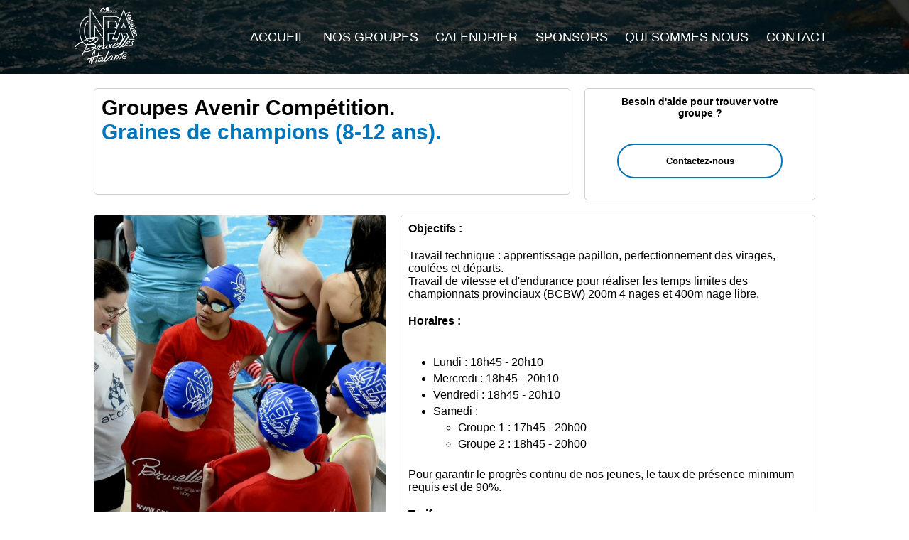

--- FILE ---
content_type: text/html; charset=UTF-8
request_url: https://www.cnba.be/AA/groupes/avenir_competition.php
body_size: 2577
content:
<!DOCTYPE html>	
<html lang="fr">
<head>
	<title>CNBA apprentissage, perfectionement, compétition</title>
	<meta charset="UTF-8">
	<meta name="Description" content="Natation: apprentissage et compétitions à Bruxelles" />
	<!--<link rel="shortcut icon" href="./favicon.ico"  type="image/x-icon"/>-->
	<link rel="icon" sizes="192x192" href="../images/favicon/tile.png">
	<link rel="icon" type="image/png" href="../images/favicon/favicon_32.png" sizes="16x16"/>
	<link rel="icon" type="image/png" href="../images/favicon/favicon_32.png" sizes="32x32"/>
    <link rel="icon" type="image/png" href="../images/favicon/favicon_96.png" sizes="96x96"/>
	<link rel="apple-touch-icon" sizes="180x180" href="../images/favicon/apple-touch-icon.png"/>
	
	<!-- Facebook -->
	<meta property="og:title" content="CNBA">
	<meta property="og:type" content="website" />
	<meta property="og:description" content="Club de Natation: apprentissage, perfectionnement, compétitions">
	<meta property="og:image" content="https://www.cnba.be/AA/images/thumbnails/thumbnail_activites.jpg">
	<meta property="og:url" content="https://www.cnba.be/AA/index4.php">
	<meta property="fb:app_id" content="2044060019198434">
	
	<link rel="shortcut icon" href="../favicon.ico"  type="image/x-icon"/>
	
	<link rel="stylesheet" href="../css/style_index.css" type="text/css"/>
	<script type="text/javascript" src="../javascript/style.js"></script>

	<!-- Chargement des annonces latérales et validation -->
	<script type="text/javascript" src="../javascript/contact.js"></script>
	
	<!-- <script type="text/javascript" src="../javascript/common.js"></script> -->

	<!-- Fin chargement des annonces latérales et validation-->	
	<script type="text/javascript" src="../javascript/jquery/jquery-1.4.2.min.js"></script>
	<script type="text/javascript" src="../javascript/fancybox/jquery.fancybox-1.3.1.js"></script>
	<link rel="stylesheet" type="text/css" href="../javascript/fancybox/jquery.fancybox-1.3.1.css" media="screen" />

	<!-- Configuration script RECAPTCHA -->
	<script src="https://www.google.com/recaptcha/api.js" async defer></script>
	<!-- fin RECAPTCHA -->

	<meta name="viewport" content="width=device-width, initial-scale=1.0">

	   
</head>
<body>
<div id="all-wrapper">
    <div class="banner-page">
        <div class="navbar">
            <a href="../index4.php">
                <img src="../images/logos/CNBA/LogoCNBA_white.png" class="logo">
            </a>
			<div class="mobile-navbar">
				<a href="../index4.php"><img src="../images/logos/CNBA/LogoCNBA_white.png" class="logo-mobile"></a>
				<div class="menu-toggle" onclick=toggleMenu()>&#9776;</div>
			</div>
            <nav id="nav">
				<ul>
					<li><a href="../index4.php">Accueil</a></li>
					<li><a href="./groupes.php">Nos groupes</a></li>
					<li><a href="./competitions2.php">Calendrier</a></li>
					<li><a href="./sponsors.php">Sponsors</a></li>
					<li><a href="./organisation.php">Qui sommes nous</a></li>
					<li><a href="./contact_inscription.php">Contact</a></li>
				</ul>
			</nav>
        </div>
    </div>
<main>	
	<div class="content-main">
		<div class="row">
			<div class="col-8">
				<div class="space-default">
					<h2>Groupes Avenir Compétition. <br>
					<FONT COLOR="#0077BC"> Graines de champions (8-12 ans).</FONT></h2>
				</div>
			</div>
			<div class="col-4">	
				<div class="space-default">
					<div class="center">		
						<p class="help">Besoin d'aide pour trouver votre groupe ?</p>
						<a href="./contact2.php"><button type="button" class="info clear" id="help"><span></span>Contactez-nous</button></a>
					</div>
				</div>
			</div>		
		</div>
		<div class="row">
		    <div class="col-5">	
                <div class="space-default image" id="avenir_comp_page"></div>		
			</div>	
            <div class="col-7">	
                <div class="space-default text_groupe" id="avenir_comp_page">
                    <h4> Objectifs : </h4>
                    <p> Travail technique : apprentissage papillon, perfectionnement des virages, coulées et départs.<br>
                        Travail de vitesse et d'endurance pour réaliser les temps limites des championnats provinciaux (BCBW) 200m 4 nages et 400m nage libre. </p> 
                    <h4> Horaires : </h4>
                    <p><ul>
                            <li> Lundi : 18h45 - 20h10 </li> 
                            <li> Mercredi : 18h45 - 20h10 </li> 
                            <li> Vendredi : 18h45 - 20h10 </li> 
                            <li> Samedi : </li>
							<ul>
								<li> Groupe 1 : 17h45 - 20h00 </li>
								<li> Groupe 2 : 18h45 - 20h00 </li>
							</ul>
                        </ul></p>
                    <p> Pour garantir le progrès continu de nos jeunes, le taux de présence minimum requis est de 90%.
                    <h4> Tarif :</h4>
                    <p> Afin de couvrir les frais d’encadrement, d’infrastructure, d’assurances et de compétitions, 
                        l’appel à cotisation annuel s’élève à 480€. </p> 
                    <div class="piscine_location">  
						<a href="https://g.co/kgs/vxCem9L">
							<img src="../images/icons/Location_small.png"/></a>
						<a href="https://g.co/kgs/vxCem9L">
							Piscine Louis Namèche : Rue Van Kalck 93, 1080 Bruxelles
						</a> 
					</div>
                </div> 
			</div>				
        </div> 
        <div class="row">
            <div class="col-12">
                <div class="space-default center no_border">
                    <a href="./inscription2.php"><button type="button" id="inscription" class="info clear" alt="Formulaire d'inscription"><span></span>Inscription</button></a>
                </div> 
            </div> 
        </div> 
    </div> 
</main>

    <div class="footer">
        <div class="footer-content">
            <div class="copyright">
                <p class="copyright-content"><span>Affilié à la 
                    <a href="http://www.ffbn.be/" style="color:inherit;">FFBN</a>, matricule 1 - Copyright &copy; 2023 CNBA</span>
                </p>
            </div>

            <div class="site_map">
                <div class="site_map_col">
                    <h2 class="footer_site_map_heading">Groupes</h2>
                    <ul>
                        <li class="footer_site_map_item"><a href="https://www.cnba.be/AA/groupes/petits_dauphins.php" >
                            Apprentissage enfants</a></li>
                        <li class="footer_site_map_item"><a href="https://www.cnba.be/AA/groupes/apprentissage_adulte.php" >
                            Apprentissage adultes</a></li>
                        <li class="footer_site_map_item"><a href="https://www.cnba.be/AA/groupes/sts_jeunes.php" >
                            Start To Swim enfants</a></li>
                        <li class="footer_site_map_item"><a href="https://www.cnba.be/AA/groupes/sts_adultes.php" >
                            Start To Swim adultes</a></li>
                        <li class="footer_site_map_item"><a href="https://www.cnba.be/AA/groupes/perf_jeunes.php" >
                            Perfectionnement Jeunes</a></li>
                        <li class="footer_site_map_item"><a href="https://www.cnba.be/AA/groupes/perf_adultes.php" >
                            Perfectionnement Adultes</a></li>
                        <li class="footer_site_map_item"><a href="https://www.cnba.be/AA/groupes/masters_competition.php" >
                            Compétitions Adultes</a></li>
                        <li class="footer_site_map_item"><a href="https://www.cnba.be/AA/groupes/avenir.php" >
                            Avenir</a></li>
                        <li class="footer_site_map_item"><a href="https://www.cnba.be/AA/groupes/avenir_competition.php" >
                            Avenir Compétition</a></li>
                        <li class="footer_site_map_item"><a href="https://www.cnba.be/AA/groupes/elite_jeunes.php" >
                            Elite Jeunes</a></li>
                        <li class="footer_site_map_item"><a href="https://www.cnba.be/AA/groupes/elites.php" >
                            Elite</a></li>
                        <li class="footer_site_map_item"><a href="https://www.cnba.be/AA/groupes/triathlon.php" >
                            Triathlon</a></li>
                    </ul>
                </div>
                <div class="site_map_col">
                    <h2 class="footer_site_map_heading">Evenements</h2>
                    <ul>
                        <li class="footer_site_map_item"><a href="https://www.cnba.be/AA/groupes/competitions2.php" >
                            Calendrier</a></li>
                        <li class="footer_site_map_item"><a href="https://www.cnba.be/AA/groupes/sponsors.php" >
                            Sponsors</a></li>
                        <li class="footer_site_map_item"><a href="https://www.instagram.com/cnba_natation/" >
                            Page Instagram</a></li>
                        <li class="footer_site_map_item"><a href="https://www.facebook.com/cercledenatationdebruxellesatalante/" >
                            Page Facebook</a></li>
                    </ul>
                </div>
                <div class="site_map_col cent">
                    <h2 class="footer_site_map_heading">Associations</h2>
                    <ul>
                        <li class="footer_site_map_item"><a href="https://www.cnba.be/AA/groupes/contact_inscription.php" >
                            Contactez-nous</a></li>   
                        <li class="footer_site_map_item"><a href="https://www.cnba.be/AA/index4#index" >
                            A propos</a></li>
                        <li class="footer_site_map_item"><a href="https://www.cnba.be/AA/groupes/organisation.php" >
                            Organisation</a></li>
                        <li class="footer_site_map_item"><a href="https://www.cnba.be/AA/groupes/historique.php" >
                            Historique</a></li>
                        <li class="footer_site_map_item"><a href="https://www.cnba.be/AA/groupes/mentions.php" >
                            Mentions Légales</a></li>
                        <li class="footer_site_map_item"><a href="https://www.cnba.be/AA/groupes/cgv.php" >
                            Conditions Générales de Vente </a></li>  
                        <li class="footer_site_map_item"><a href="https://www.cnba.be/AA/groupes/contact_inscription.php" >
                        Inscrivez-vous</a></li>
                    </ul>
                </div>
            </div> 

            <div class="quick_links">
                <ul>
                    <span>
                    <li><a href="https://www.cnba.be/AA/index4.php">Accueil</a></li>
                    <li><a href="https://www.cnba.be/AA/index4#index" >A propos</a></li>
                    <li><a href="https://www.cnba.be/AA/groupes/mentions.php" >Mentions légales</a></li>
                    <li><a href="https://www.cnba.be/AA/groupes/sitemap.php" >Plan du site</a></li>
                    </span>     
                </ul>      
            </div>
        </div> 
    </div>  
    

    
</div>
</body>
</html>

--- FILE ---
content_type: text/css
request_url: https://www.cnba.be/AA/css/style_index.css
body_size: 4608
content:
*{
    margin:0;
    padding:0;
    font-family: sans-serif;
    box-sizing: border-box;
}

html { scroll-behavior: smooth;}

main{min-height: calc(100vh - 40px);}

a:link{
    text-decoration:none; 
}

.center{
    width: 90%;
    margin: auto;
    text-align: center;
}

/* HEADER STYLE */

/* Dropdown menu styles */

.menu-toggle {
    display: none; /* Hide by default on larger screens */
    cursor: pointer;
    color:white;
}

.show {display:block;}

.banner-index{
    width:100vw;
    height:100vh;
    background-image: linear-gradient(rgba(0,0,0,0.75),rgba(0,0,0,0.75)),url(https://www.cnba.be/AA/images/banners/index_background.jpg);
    background-size: cover;
    background-position: center;
}

.banner-page{
    width:100%;
    height:104px;
    background-image: linear-gradient(rgba(0,0,0,0.75),rgba(0,0,0,0.75)),url(https://www.cnba.be/AA/images/banners/index_background.jpg);
    background-size: cover;
    background-position: 0 0;
    position: fixed;
    z-index: 100;
}

.logo{
    height: 80px;
    cursor:pointer;
}

.logo-mobile{
    height: 80px;
    cursor:pointer;
    display: none;
}

.navbar{
    width: 85%;
    max-width: 1070px;
    margin:auto;
    padding:10px 0;
    display:flex;
    align-items: center;
    justify-content: space-between;
}

.navbar ul li{
    list-style: none;
    display: inline-block;
    margin: 0 0.8vw;
    position:relative;
    font-size: 18px;
}

.navbar ul li a{
    text-decoration: none;
    color: #ffff;
    text-transform: uppercase;
}

.navbar ul li::after{
    content: '';
    height: 3px;
    width: 0;
    background: #0077BC;
    position: absolute;
    left: 0;
    bottom: -10px;
    transition: 0.5s;
}

.navbar ul li:hover::after{
    width: 100%;
}

/* #### INDEX ####*/
.content{
    width: 100%;
    position: absolute;
    top: 50%;
    transform: translateY(-50%);
    text-align: center;
    color: #ffff;
}

.content h1{
    font-size: 70px;
    margin-top: 80px;
}

.content p{
    margin: 20px auto;
    font-weight: 100;
    line-height: 25px;
    font-size: 20px;
}

#text_index h2{
    padding: 15px 0;
   
}
#text_index h3{
    padding: 10px 0;
    color: #0077BC;
}

#text_index p{
    padding: 10px 0;
}

#index.space-default{
    min-height: 100vw;
}

/* CONTENT STYLE */

main{
    padding:30px;
}

.content-main{
    margin:84px auto 0 auto;
    width:85%;
    max-width: 1070px;
    min-height: 600px;
}

.content-main#index{
    margin:84px auto;
}

.content-col{
    margin:auto;
}

.space-default{
    padding: 10px;
    border: 1px solid rgba(104, 104, 104, 0.309);
    border-radius: 5px;
    min-height: inherit;
    margin:auto;
    width: 100%;
    overflow:auto;
}

a.link_hover{
    color: black;
    text-decoration: underline;
    font-style: italic;
}

a.blue{
    color:#0077BC;
}

a.link_hover:hover{
    color: rgb(169, 166, 166);
    text-decoration: underline;
} 

.no_border{
    border: 0px solid rgba(104, 104, 104, 0.309);
}

#zero-min-height{
    min-height: 0;
}

[class*="col-"] {
    float: left;
    padding: 10px;
    margin:auto 0;
    min-height: 150px;
}

.col-1 {width: 8.33%;}
.col-2 {width: 16.66%;}
.col-3 {width: 25%;}
.col-4 {width: 33.33%;}
.col-5 {width: 41.66%;}
.col-6 {width: 50%;}
.col-7 {width: 58.33%;}
.col-8 {width: 66.66%;}
.col-9 {width: 75%;}
.col-10 {width: 83.33%;}
.col-11 {width: 91.66%;}
.col-12 {width: 100%;}

.row::after {
    content: "";
    clear: both;
    display: table;
}

.content-main h1{
    font-size: 40px;
    
}
.content-main h2{
    font-size: 30px;
    /*padding-bottom: 15px;*/
}

p.help{
    font-size: 14px;
    font-weight: 600;
}

p.description{
    font-size: 16px;
    font-weight: 400;
    padding: 10px 0;
}

ul#sitemap li{
    padding: 10px 10px;
}

div#sitemap h3{
    padding:10px 0;
    color: #0077BC !important;
}
/* #### BUTTON #### */

button{
    width: 85%;
    max-width: 250px;
    padding: 15px 0;
    text-align: center;
    margin: 20px 10px;
    border-radius: 25px;
    font-weight: bold;
    border: 2px solid  #0077BC;
    background: transparent;
    color: #ffff;
    cursor: pointer;
    position: relative;
    overflow: hidden;
    vertical-align: top;
}

.orange{
    border: 2px solid  orange;
    background: transparent;
    color: orange;
}

.orange span{
    background: orange;
}


button.clear{
    color: black;
}

button#inscription{
    max-width: none;
}

button#help{
    z-index: 2;
}

.col-6 button{
    width: 35%;
}

#help span{
    z-index: -1;
}

button span{
    background: #0077BC;
    height: 100%;
    width: 0%;
    border-radius: 25px;
    position: absolute; 
    left:0;
    bottom: 0;
    z-index: -1;
    transition: 0.5s;
}

button:hover span{
    width: 100%;
}
button:hover{
    border: none;
}
button.clear:hover{
    color:white;
}

.button_nw{
    width: 60px;
    padding: 15px 0;
    text-align: center;
    margin: 20px 20px;
    border-radius: 25px;
    font-weight: bold;
    border: 2px solid  #0077BC;
    background: transparent;
    color: #ffff;
    cursor: pointer;
    position: relative;
    overflow: hidden;
}

.button_nw span{
    background: #0077BC;
    height: 100%;
    width: 0%;
    border-radius: 25px;
    position: absolute; 
    left:0;
    bottom: 0;
    z-index: -1;
    transition: 0.5s;
}

.button_nw:hover span{
    width: 100%;
}
.button_nw:hover{
    border: none;
}

/* #### ORGANISATION #### */
img.portrait{
    width:100px;
    height:100px;
    margin-left:30px;
    margin-right:30px;
    object-fit: cover;
}

img.list{
    width:50px;
    height: 50px;
    object-fit: cover;
}

/* #### GROUPES #### */
.image{
    background-repeat: no-repeat;
    background-size: cover;
    background-position: 50% 50%;
    height:200px;
    background-image: none;
}

.image a{
    top: 50%;
    transform: translateY(-50%);
}

.image#sauve_nage{
    background-image: linear-gradient(rgba(0,0,0,0.25),rgba(0,0,0,0.25)),url(https://www.cnba.be/AA/images/new/bouee1.jpg);
}

.image#sante{
    background-image: linear-gradient(rgba(0,0,0,0.25),rgba(0,0,0,0.25)),url(https://www.cnba.be/AA/images/new/sport-sante.jpg);
}

.image#excellence{
    background-image: linear-gradient(rgba(0,0,0,0.25),rgba(0,0,0,0.25)),url(https://www.cnba.be/AA/images/new/competition.jpg);
}

.image#petits_dauphins{
    background-image: url(https://www.cnba.be/AA/images/bg2.jpg);
}

.image#accoutumance{
    background-image: url(https://www.cnba.be/AA/images/new/apprentissage_adultes.jpg);
}

.image#apprentissage{
    background-image: url(https://www.cnba.be/AA/images/new/kids_water.png);
}

#apprentissage{
    min-height: 254px;
}

.image#qualite_etoile{
    background-image: url(https://www.cnba.be/AA/images/logos/officiels/2013Labeletoile.jpg);
    background-size: contain;
    min-height: 308px;
}

.image#qualite_dauphins{
    background-image: url(https://www.cnba.be/AA/images/logos/officiels/2013Labeldauphin.jpg);
    background-size: contain;
    min-height: 308px;
}

.image#organisation{
    background-image: url(https://www.cnba.be/AA/images/new/kids_underwater.png);
    background-size: cover;
    min-height: 384px;
}

.image#horaires{
    background-image: url(https://www.cnba.be/AA/images/new/kids_block.png);
    background-size: cover;
    min-height: 223px;
}

.image#inscription{
    background-image: url(https://www.cnba.be/AA/images/new/paper_work.png);
    background-size: cover;
    min-height: 404px;
}

#text_inscription{
    min-height: 404px;
}

.image#inscription-a{
    background-image: url(https://www.cnba.be/AA/images/new/paper_work.png);
    background-size: cover;
    min-height: 444.5px;
}

.image#sts_jeunes{
    background-image: url(https://www.cnba.be/AA/images/new/sts_jeunes.png);
    background-size: cover;
}

.image#sts_jeunes_description{
    background-image: url(https://www.cnba.be/AA/images/new/sts_jeunes.png);
    background-size: cover;
    min-height: 392.5px;
}

.image#sts_adultes{
    background-image: url(https://www.cnba.be/AA/images/new/sport-sante.jpg);
    background-size: cover;
}

.image#sts_adultes_description{
    background-image: url(https://www.cnba.be/AA/images/new/sport-sante.jpg);
    background-size: cover;
    height: 412.5px;
}

.image#perf_jeunes{
    background-image: url(https://www.cnba.be/AA/images/new/perf_ados.png);
    background-size: cover;
}

.image#perf_jeunes_description{
    background-image: url(https://www.cnba.be/AA/images/new/perf_ados.png);
    background-size: cover;
}

#perf_jeunes_description{
    height: 345.5px;
}

.image#perf_adultes_description{
    background-image: url(https://www.cnba.be/AA/images/new/perf_adultes.jpg);
    background-size: cover;
}

#perf_adultes_description{
    height: 345.5px;
}

.image#perf_adultes{
    background-image: url(https://www.cnba.be/AA/images/new/perf_adultes.jpg);
    background-size: cover;
    background-position: 50% 0;

}

.image#comp_adultes{
    background-image: url(https://www.cnba.be/AA/images/new/perf_adultes.jpg);
    background-size: cover;
    background-position: 50% 0;
}

.image#comp_adultes_description{
    background-image: url(https://www.cnba.be/AA/images/new/perf_adultes.jpg);
    background-size: cover;
}

#comp_adultes_description{
    height: 500px;
}

.image#triathlon{
    background-image: url(https://www.cnba.be/AA/images/new/triathlon.jpg);
    background-size: cover;
    background-position: 50% 0;

}

.image#triathlon_description{
    background-image: url(https://www.cnba.be/AA/images/new/triathlon.jpg);
    background-size: cover;
}

#triathlon_description{
    height: 700px;
}



.image#avenir{
    background-image: url(https://www.cnba.be/AA/images/new/avenir.jpg);
    background-size: cover;
}

.image#avenir_page{
    background-image: url(https://www.cnba.be/AA/images/new/avenir.jpg);
    background-size: cover;
    min-height: 396px;
}

.image#avenir_competition{
    background-image: url(https://www.cnba.be/AA/images/new/ac2.jpg);
    background-size: cover;
}

.image#avenir_comp_page{
    background-image: url(https://www.cnba.be/AA/images/new/ac2.jpg);
    background-size: cover;
}

#avenir_comp_page{
    height: 500px;
}

.image#elite_jeunes{
    background-image: url(https://www.cnba.be/AA/images/new/EJ.jpeg);
    background-size: cover;
    background-position: 50% 25%;
}

.image#elite_jeunes_page{
    background-image: url(https://www.cnba.be/AA/images/new/EJ.jpeg);
    background-size: cover;
    background-position: 55% 25%;
    min-height: 784.5px;
}

.space-default.text_groupe#description_elite_jeunes{
    min-height: 762px;
}

.image#elite{
    background-image: url(https://www.cnba.be/AA/images/new/elite.jpg);
    background-size: cover;
}

.image#competitions{
    background-image: url(https://www.cnba.be/AA/images/new/start.jpg);
    background-size: cover;
    height: 150px;
    background-position: 0 0;
}

.image#sponsors_banner{
    background-image: url(https://www.cnba.be/AA/images/new/sponsorsLogos_blue.png);
    background-size: contain;
    background-position: 50% 50%;
}

.image#description_sponsors{
    background-image: url(https://www.cnba.be/AA/images/new/CM2023_Champ.jpeg);
    background-size: cover;
    background-position: 50% 50%;
}

.image#description_sponsors{
    background-image: url(https://www.cnba.be/AA/images/new/CM2023_Champ.jpeg);
    background-size: cover;
    background-position: 50% 50%;
}

#description_sponsors{
    min-height:609px;
}

.image#description_sponsors_2{
    background-image: url(https://www.cnba.be/AA/images/new/i-QRxZxZs.jpeg);
    background-size: cover;
    background-position: 50% 50%;
}

#description_sponsors_2{
    min-height:681px;
}

.image#contact{
    background-image: linear-gradient(rgba(0,0,0,0.25),rgba(0,0,0,0.25)),url(https://www.cnba.be/AA/images/new/contact.jpg);
    background-size: cover;
}

.image#cours_soir{
    background-image: url(https://www.cnba.be/AA/images/new/cours_soir.jpeg);
    background-size: cover;
}

.image#ecole_natation{
    background-image: linear-gradient(rgba(0,0,0,0.25),rgba(0,0,0,0.25)),url(https://www.cnba.be/AA/images/new/ecole_natation.png);
    background-size: cover;
}

.space-default.text_groupe{
    min-height: 200px;
}
.space-default p{
    padding-bottom: 15px;
}
.text_groupe h3{
    padding-bottom: 25px;
}
.text_groupe h4{
    padding-bottom: 20px;
    text-align: left;
}
.text_groupe p{
    padding-bottom: 20px;
}

.space-default.image h2,.space-default.image h4{
    text-align: center;
    padding-bottom: 15px;
}

.space-default.text_groupe#sts_jeunes_description{
    min-height: 382.5px;
}

.space-default.text_groupe#petits_dauphins_qualite{
    min-height: 308px;
}
.space-default.text_groupe#dauphins_organisation{
    min-height: 384px;
}

.space-default.text_groupe#description_avenir{
    min-height: 396px;
}

.space-default.text_groupe#description_sts_adulte{
    min-height: 382.5px;
}

.text_groupe ul{
    padding-left: 35px;
}
.text_groupe li{
    padding-bottom: 5px;
}

textarea {
    width: 100%;
    max-width:366px;
    color:black;
}

/* ##### ADRESSE PISCINE #####*/
.piscine_location{
    
    display: flex;
    align-items: center;
    justify-content: flex-start;
    gap: 5px;
    flex-wrap: wrap;
}

.piscine_location img{
    height: 25px;
}

.piscine_location a{
    text-decoration: none;    
    color: #0077BC;
}

.piscine_location a:hover{
    color: rgb(169, 166, 166);
    text-decoration: underline;
}  

/* ##### SPONSORS #####*/

.sponsors_holder{
    display: flex;
    align-items: center;
    justify-content: space-evenly;
    gap: 10px;
    flex-wrap: wrap;
}

.sponsors_holder img{
    height: 80px;
}

.sponsors_holder_2{
    display: flex;
    align-items: center;
    justify-content: space-evenly;
    gap: 10px;
    flex-wrap: wrap;
}

.sponsors_holder_2 img{
    height: 50px;
}

/* ORGANISATION */

#conseil_administration{
    height:239px;
}

.content-main#organisation h2{
    padding-bottom: 15px;
}
.content-main#organisation p{
    line-height: 1.25em;
}

#secr_sportif_image, #secr_sportif{
    height: 287px;
}

#officiels_image, #officiels_text{
    height: 477px;
}

.image#benevoles{
    background-image: url(https://www.cnba.be/AA/images/new/benevoles.JPG);
    background-size: cover;
    background-position: 70% 0;

}
#benevoles{
    height: 200px;
}

.content-main#mentions h2, .content-main#mentions h3{
    padding-bottom: 15px;
}
.content-main#mentions p{
    line-height: 1.25em;
}

#bank{
    list-style: disc;
    padding: 20px;
}

#bank li{
    padding:10px;
}

/*CONDITIONS GENERALE DE VENTE*/
.cgv li{
    margin-left: 2em;
} 

.cgv h3{
    color: #0077BC;
}

/* COMPETITIONS */

#banner-page{
    min-height: 45px;
}

#banner-page ul{
    list-style: none;
    width: 100%;
    display: flex;
    justify-content: space-between;
    /*gap: 15px;*/
}

#banner-page li{
    display: inline;
    height: max-content;
}

#banner-page ul li a{
    text-decoration: none;
    color: black;
    font-family: sans-serif;
    height: 25px;
}

#inline1 ul {
    list-style-type: circle;
}

#inline1 ul li a {
    text-decoration:none;
}
#inline1 ul li a:hover {
    font-weight:bold;
}

#calendar{
    display: flex;
    justify-content: left;
}

.pdfLink {
	background-image: url(../images/icons/acrobat.gif);
	background-position: left center;
	padding-left: 18px;
	background-repeat: no-repeat;
}

.records {
	background-image: url(../images/icons/records-32.png);
	background-position: left center;
	padding-left: 34px;
	background-repeat: no-repeat;
}
.localisation {
	background-image: url(../images/icons/boussole3-24.jpg);
	background-position: left center;
	padding-left: 34px;
	background-repeat: no-repeat;
}

.calendrier {
	margin:15px;
    width:100%;
}

.calendrier th{
	font-size:.9em;
	padding-bottom:5px;
	text-align:center;
}

.tableType1 tbody tr.alt2 {
    background-color: #e3f3f3;
}

.tableType1 tbody tr.alt1 {
    background-color: #f9fcff;
}

.calendrier .alt2 td{
	padding:5px 5px 5px 20px;
	font-style:italic;
	color:#222222;
}
.calendrier .alt1 td ul li{
	/*position:relative;
	display:table-cell;
	display:inline;*/
	float:left;
	padding-left:1px;
	padding-right:1px;
	padding-top:4px;
	padding-bottom:4px;
	margin-left:1px;
	margin-right:1px;
	/*border:1px solid red;*/
	width:28px !important;
	
}
.calendrier .alt1 td ul li a{
	width:24px;
	height:24px;
	text-decoration:none;
}
.calendrier .alt1 td ul li a img {
	width:24px;
	height:24px;
	position:relative;
	margin-top:0px !important;
}
.calendrier .alt1{
	border-bottom:3px solid white;
}
.calendrier .alt1 td{
	font-size:.90em;
		border-right:2px solid white !important;
}

.calendrier .alt1 td.date{
	font-size:.65em;
}


._25 {
	background-image:url(../images/icons/25m.gif);
	background-repeat:no-repeat;
	background-position:95% 20%;
	padding-right:30px;
}
._33 {
	background-image:url(../images/icons/33m.gif);
	background-repeat:no-repeat;
	background-position:95% 20%;
	padding-right:30px;
}
._50 {
	background-image:url(../images/icons/50m.gif);
	background-repeat:no-repeat;
	background-position:95% 20%;
	padding-right:30px;
}
._EL {
	background-image:url(../images/icons/EL.png);
	background-repeat:no-repeat;
	background-position:95% 20%;
	padding-right:30px;
}

._25 ul, ._50 ul, ._33 ul , ._EL ul, ._ijsberen  ul{
	list-style:none;
	height:32px;
}

.calendrier caption {
	margin:10px;
	color:#222222 ;
}

.catNageur {font-size:80%;float:right;margin-right:20px;}

#links_old_calendars{
    display: flex;
    justify-content: space-around;
    align-items: center;
    flex-wrap: wrap;
    gap: 20px;
}

#links_old_calendars a{
    color: black;
    text-decoration: underline;
    width:22%;
    text-align: center;
    font-style:italic;
}

#links_old_calendars a:hover{
    color: rgb(142, 142, 142);
}

.grey-hover:hover{
    color: rgb(142, 142, 142);
}

#doc_officiels{
    min-height: 225px;
}
#doc_officiels ul{
    padding-left:35px;
    padding:10px 0;
    list-style: none;
}
#doc_officiels ul a{
    color: black;
    text-decoration: underline;
    font-style:italic;
    font-size: 14px;
}
#doc_officiels ul a:hover{
    color:  rgb(142, 142, 142);
}

.fancy_box_competition{
    width:480px;
    height:196px;
    overflow:auto;
    padding-top:15px;
}

.fancy_box_competition ul{
    padding-left:5px;
    width:100%;
    height:70px;
    font-size:.9em;
    margin:8px auto 8px auto;
}
/* FOOTER STYLE */

.footer{
    width: 100%;
    padding:10px;
    display: flex;
    justify-content: center;
    box-sizing: border-box;
    /*transform: translateY(-80%);*/
    color: #ffff;
    background-color: black;
    font-size: 12px;
}

.footer-content{
    width:1070px;
}

.quick_links{
    width: 100%;
    text-align: center; 
    border-bottom: 1px solid #ffffff; 
    line-height: 0.1em;
    margin: 20px 0 20px; 
}


.quick_links ul li{
    list-style-type: none;
    display: inline;
}

.quick_links a{
    text-decoration: none;
    color: whitesmoke;
} 

.quick_links a:hover{
    color: rgb(169, 166, 166);
    text-decoration: underline;
} 

.quick_links li:not(:first-child):before {
    content: " | ";
    padding: 0 10px;
}

.quick_links span{
    background:#000000; 
    padding:0 10px;
}

.copyright{
    width:100%;
}

.copyright-content{
    width: 100%; 
    text-align: center; 
    border-bottom: 1px solid #ffffff; 
    line-height: 0.1em;
    margin: 10px 0 20px; 
}

.copyright-content span{
    background:#000000; 
    padding:0 10px;
}

.site_map{
    display: flex;
    justify-content: space-evenly;
    gap:10px;
}
.site_map_col{
    width:25%;
}
h2.footer_site_map_heading{
    font-size: 16px;
    font-weight: 600;
    padding-bottom: 15px;
    color: #0077BC;
}
.site_map_col ul{
    list-style: none;
}
.site_map_col ul li{
    padding:2px;
}
.footer_site_map_item a{
    text-decoration: none;
    color: whitesmoke;
} 
.footer_site_map_item a:hover{
    color: rgb(169, 166, 166);
    text-decoration: underline;
} 

/*########### PHONE VERTICAL ###########*/
@media screen and (max-width: 1030px) { /*and (min-height: 735px) {*/
    /* HEADER */
    .banner-page{
        height: 60px;
    }

    .banner-page .navbar{
        width: 100%;
        max-width: unset;
        margin:0 0;
        padding:0 0;
        display:inline-block;
        align-items: left;
        justify-content: center;
        position:fixed;
        font-size: 35px;
        z-index: 100;
    }

    .banner-index .navbar{
        width: 100%;
        max-width: unset;
        margin:0 0;
        padding:0 0;
        display:inline-block;
        align-items: left;
        justify-content: center;
        font-size: 35px;
        position:relative;
        z-index: 1001;
    }
   
    .logo{display: none;}

    .mobile-navbar{
        display:flex;
        align-items: center;
        justify-content: space-between;
        width: 100%;
        padding:0 0 0 0;
    }

    .logo-mobile{
        height: 50px;
        padding:10px 0 0 10px;
        cursor:pointer;
        display: inline-block;
    }

    .menu-toggle {
        text-align: right;
        float: right;
        display: block;
        padding-right: 15px;
    }

    nav{
        padding: 10px 0;
        justify-content: center;
        background-color: black;
        display: none; /*Hide the navigation links on phones */
    }

    .navbar ul li{
        display: block;
        width:100%;
        margin: 30px 0;
        font-size: 25px;
    }

    /* INDEX */
    .banner-index{
        width:100vw;
        height:100vh;
        background-image: linear-gradient(rgba(0,0,0,0.75),rgba(0,0,0,0.75)),url(https://www.cnba.be/AA/images/banners/index_background.jpg);
        background-size: cover;
        background-position: center;
    }

    .index{
        max-width: none;
        width: 250px;
        height: 62px;
        font-size: 16px;
    }
    .button_nw{
        width: 60px;
    }

    .content p{
        font-size: 16px;
    }

    .content h1{
        font-size: 35px;
        margin-top: 80px;
    }

    /* BUTTON */
    
    button{
        width: 65%;
        max-width: 250px;
        padding: 15px 0;
        margin: 20px 10px;
    }

    .col-6 button{
        width: 175px;
    }
    
    /* CONTENT */

    main{
        padding: 30px 0;
    }

    .image{
        background-position: 50% 50%;
        height:200px;
        min-height: 0;
        max-height:300px;
    }
    .image#elite_jeunes_page{
        min-height: 300px;
    }
    #qualite_etoile{
        height:450px;
    }
    #qualite_dauphins{
        height:450px;
    }

    .info{
        max-width: none;
        width: 175px;
        font-size: 18px;
    }

    .image .info{
        max-width: none;
        width: 250px;
        height: 105px;
        font-size: 35px;
    }

    .content-main h2{
        font-size: 60px;
    }

    .text_groupe p{
        padding-bottom: 35px;
    } 

    /* For mobile phones: */
    [class*="col-"] {
        width: 100%;
    }

    .content-main{
        margin:60px 0;
        width: 100%;
    }

    .space-default h2{
        font-size: 30px;
    }

    .space-default p{
        font-size: 16px;
    }

    p.help{
        font-size: 14px;
    }

    .calendrier{
        margin: 0;
        width: unset;
    }

    #links_old_calendars a{
        width: 45%;
    }

    #fancybox-wrap{
        min-width: 330px;
    }

    #banner-page{
        font-size: 9pt;
    }

    #header-competition{
        min-height: 0;
    }

    #triathlon_description{
        height: 800px;
    }

    /* FOOTER */

    .footer{
        font-size: 10px;
    }
    /*
    .site_map{
        flex-direction: column;
    }
    .site_map_col{
        width:100vw;
    }*/
}



--- FILE ---
content_type: application/javascript
request_url: https://www.cnba.be/AA/javascript/fancybox/jquery.fancybox-1.3.1.js
body_size: 6838
content:
/*
 * FancyBox - jQuery Plugin
 * Simple and fancy lightbox alternative
 *
 * Examples and documentation at: http://fancybox.net
 * 
 * Copyright (c) 2008 - 2010 Janis Skarnelis
 *
 * Version: 1.3.1 (05/03/2010)
 * Requires: jQuery v1.3+
 *
 * Dual licensed under the MIT and GPL licenses:
 *   http://www.opensource.org/licenses/mit-license.php
 *   http://www.gnu.org/licenses/gpl.html
 */

(function($) {

	var tmp, loading, overlay, wrap, outer, inner, close, nav_left, nav_right,

		selectedIndex = 0, selectedOpts = {}, selectedArray = [], currentIndex = 0, currentOpts = {}, currentArray = [],

		ajaxLoader = null, imgPreloader = new Image(), imgRegExp = /\.(jpg|gif|png|bmp|jpeg)(.*)?$/i, swfRegExp = /[^\.]\.(swf)\s*$/i,

		loadingTimer, loadingFrame = 1,

		start_pos, final_pos, busy = false, shadow = 20, fx = $.extend($('<div/>')[0], { prop: 0 }), titleh = 0, 

		isIE6 = !$.support.opacity && !window.XMLHttpRequest,

		/*
		 * Private methods 
		 */

		fancybox_abort = function() {
			loading.hide();

			imgPreloader.onerror = imgPreloader.onload = null;

			if (ajaxLoader) {
				ajaxLoader.abort();
			}

			tmp.empty();
		},

		fancybox_error = function() {
			$.fancybox('<p id="fancybox_error">The requested content cannot be loaded.<br />Please try again later.</p>', {
				'scrolling'		: 'no',
				'padding'		: 20,
				'transitionIn'	: 'none',
				'transitionOut'	: 'none'
			});
		},

		fancybox_get_viewport = function() {
			return [ $(window).width(), $(window).height(), $(document).scrollLeft(), $(document).scrollTop() ];
		},

		fancybox_get_zoom_to = function () {
			var view	= fancybox_get_viewport(),
				to		= {},

				margin = currentOpts.margin,
				resize = currentOpts.autoScale,

				horizontal_space	= (shadow + margin) * 2,
				vertical_space		= (shadow + margin) * 2,
				double_padding		= (currentOpts.padding * 2),
				
				ratio;

			if (currentOpts.width.toString().indexOf('%') > -1) {
				to.width = ((view[0] * parseFloat(currentOpts.width)) / 100) - (shadow * 2) ;
				resize = false;

			} else {
				to.width = currentOpts.width + double_padding;
			}

			if (currentOpts.height.toString().indexOf('%') > -1) {
				to.height = ((view[1] * parseFloat(currentOpts.height)) / 100) - (shadow * 2);
				resize = false;

			} else {
				to.height = currentOpts.height + double_padding;
			}

			if (resize && (to.width > (view[0] - horizontal_space) || to.height > (view[1] - vertical_space))) {
				if (selectedOpts.type == 'image' || selectedOpts.type == 'swf') {
					horizontal_space	+= double_padding;
					vertical_space		+= double_padding;

					ratio = Math.min(Math.min( view[0] - horizontal_space, currentOpts.width) / currentOpts.width, Math.min( view[1] - vertical_space, currentOpts.height) / currentOpts.height);

					to.width	= Math.round(ratio * (to.width	- double_padding)) + double_padding;
					to.height	= Math.round(ratio * (to.height	- double_padding)) + double_padding;

				} else {
					to.width	= Math.min(to.width,	(view[0] - horizontal_space));
					to.height	= Math.min(to.height,	(view[1] - vertical_space));
				}
			}

			to.top	= view[3] + ((view[1] - (to.height	+ (shadow * 2 ))) * 0.5);
			to.left	= view[2] + ((view[0] - (to.width	+ (shadow * 2 ))) * 0.5);

			if (currentOpts.autoScale === false) {
				to.top	= Math.max(view[3] + margin, to.top);
				to.left	= Math.max(view[2] + margin, to.left);
			}

			return to;
		},

		fancybox_format_title = function(title) {
			if (title && title.length) {
				switch (currentOpts.titlePosition) {
					case 'inside':
						return title;
					case 'over':
						return '<span id="fancybox-title-over">' + title + '</span>';
					default:
						return '<span id="fancybox-title-wrap"><span id="fancybox-title-left"></span><span id="fancybox-title-main">' + title + '</span><span id="fancybox-title-right"></span></span>';
				}
			}

			return false;
		},

		fancybox_process_title = function() {
			var title	= currentOpts.title,
				width	= final_pos.width - (currentOpts.padding * 2),
				titlec	= 'fancybox-title-' + currentOpts.titlePosition;
				
			$('#fancybox-title').remove();

			titleh = 0;

			if (currentOpts.titleShow === false) {
				return;
			}

			title = $.isFunction(currentOpts.titleFormat) ? currentOpts.titleFormat(title, currentArray, currentIndex, currentOpts) : fancybox_format_title(title);

			if (!title || title === '') {
				return;
			}

			$('<div id="fancybox-title" class="' + titlec + '" />').css({
				'width'			: width,
				'paddingLeft'	: currentOpts.padding,
				'paddingRight'	: currentOpts.padding
			}).html(title).appendTo('body');

			switch (currentOpts.titlePosition) {
				case 'inside':
					titleh = $("#fancybox-title").outerHeight(true) - currentOpts.padding;
					final_pos.height += titleh;
				break;

				case 'over':
					$('#fancybox-title').css('bottom', currentOpts.padding);
				break;

				default:
					$('#fancybox-title').css('bottom', $("#fancybox-title").outerHeight(true) * -1);
				break;
			}

			$('#fancybox-title').appendTo( outer ).hide();
		},

		fancybox_set_navigation = function() {
			$(document).unbind('keydown.fb').bind('keydown.fb', function(e) {
				if (e.keyCode == 27 && currentOpts.enableEscapeButton) {
					e.preventDefault();
					$.fancybox.close();

				} else if (e.keyCode == 37) {
					e.preventDefault();
					$.fancybox.prev();

				} else if (e.keyCode == 39) {
					e.preventDefault();
					$.fancybox.next();
				}
			});

			if ($.fn.mousewheel) {
				wrap.unbind('mousewheel.fb');

				if (currentArray.length > 1) {
					wrap.bind('mousewheel.fb', function(e, delta) {
						e.preventDefault();

						if (busy || delta === 0) {
							return;
						}

						if (delta > 0) {
							$.fancybox.prev();
						} else {
							$.fancybox.next();
						}
					});
				}
			}

			if (!currentOpts.showNavArrows) { return; }

			if ((currentOpts.cyclic && currentArray.length > 1) || currentIndex !== 0) {
				nav_left.show();
			}

			if ((currentOpts.cyclic && currentArray.length > 1) || currentIndex != (currentArray.length -1)) {
				nav_right.show();
			}
		},

		fancybox_preload_images = function() {
			var href, 
				objNext;
				
			if ((currentArray.length -1) > currentIndex) {
				href = currentArray[ currentIndex + 1 ].href;

				if (typeof href !== 'undefined' && href.match(imgRegExp)) {
					objNext = new Image();
					objNext.src = href;
				}
			}

			if (currentIndex > 0) {
				href = currentArray[ currentIndex - 1 ].href;

				if (typeof href !== 'undefined' && href.match(imgRegExp)) {
					objNext = new Image();
					objNext.src = href;
				}
			}
		},

		_finish = function () {
			inner.css('overflow', (currentOpts.scrolling == 'auto' ? (currentOpts.type == 'image' || currentOpts.type == 'iframe' || currentOpts.type == 'swf' ? 'hidden' : 'auto') : (currentOpts.scrolling == 'yes' ? 'auto' : 'visible')));

			if (!$.support.opacity) {
				inner.get(0).style.removeAttribute('filter');
				wrap.get(0).style.removeAttribute('filter');
			}

			$('#fancybox-title').show();

			if (currentOpts.hideOnContentClick)	{
				inner.one('click', $.fancybox.close);
			}
			if (currentOpts.hideOnOverlayClick)	{
				overlay.one('click', $.fancybox.close);
			}

			if (currentOpts.showCloseButton) {
				close.show();
			}

			fancybox_set_navigation();

			$(window).bind("resize.fb", $.fancybox.center);

			if (currentOpts.centerOnScroll) {
				$(window).bind("scroll.fb", $.fancybox.center);
			} else {
				$(window).unbind("scroll.fb");
			}

			if ($.isFunction(currentOpts.onComplete)) {
				currentOpts.onComplete(currentArray, currentIndex, currentOpts);
			}

			busy = false;

			fancybox_preload_images();
		},

		fancybox_draw = function(pos) {
			var width	= Math.round(start_pos.width	+ (final_pos.width	- start_pos.width)	* pos),
				height	= Math.round(start_pos.height	+ (final_pos.height	- start_pos.height)	* pos),

				top		= Math.round(start_pos.top	+ (final_pos.top	- start_pos.top)	* pos),
				left	= Math.round(start_pos.left	+ (final_pos.left	- start_pos.left)	* pos);

			wrap.css({
				'width'		: width		+ 'px',
				'height'	: height	+ 'px',
				'top'		: top		+ 'px',
				'left'		: left		+ 'px'
			});

			width	= Math.max(width - currentOpts.padding * 2, 0);
			height	= Math.max(height - (currentOpts.padding * 2 + (titleh * pos)), 0);

			inner.css({
				'width'		: width		+ 'px',
				'height'	: height	+ 'px'
			});

			if (typeof final_pos.opacity !== 'undefined') {
				wrap.css('opacity', (pos < 0.5 ? 0.5 : pos));
			}
		},

		fancybox_get_obj_pos = function(obj) {
			var pos		= obj.offset();

			pos.top		+= parseFloat( obj.css('paddingTop') )	|| 0;
			pos.left	+= parseFloat( obj.css('paddingLeft') )	|| 0;

			pos.top		+= parseFloat( obj.css('border-top-width') )	|| 0;
			pos.left	+= parseFloat( obj.css('border-left-width') )	|| 0;

			pos.width	= obj.width();
			pos.height	= obj.height();

			return pos;
		},

		fancybox_get_zoom_from = function() {
			var orig = selectedOpts.orig ? $(selectedOpts.orig) : false,
				from = {},
				pos,
				view;

			if (orig && orig.length) {
				pos = fancybox_get_obj_pos(orig);

				from = {
					width	: (pos.width	+ (currentOpts.padding * 2)),
					height	: (pos.height	+ (currentOpts.padding * 2)),
					top		: (pos.top		- currentOpts.padding - shadow),
					left	: (pos.left		- currentOpts.padding - shadow)
				};
				
			} else {
				view = fancybox_get_viewport();

				from = {
					width	: 1,
					height	: 1,
					top		: view[3] + view[1] * 0.5,
					left	: view[2] + view[0] * 0.5
				};
			}

			return from;
		},

		fancybox_show = function() {
			loading.hide();

			if (wrap.is(":visible") && $.isFunction(currentOpts.onCleanup)) {
				if (currentOpts.onCleanup(currentArray, currentIndex, currentOpts) === false) {
					$.event.trigger('fancybox-cancel');

					busy = false;
					return;
				}
			}

			currentArray	= selectedArray;
			currentIndex	= selectedIndex;
			currentOpts		= selectedOpts;

			inner.get(0).scrollTop	= 0;
			inner.get(0).scrollLeft	= 0;

			if (currentOpts.overlayShow) {
				if (isIE6) {
					$('select:not(#fancybox-tmp select)').filter(function() {
						return this.style.visibility !== 'hidden';
					}).css({'visibility':'hidden'}).one('fancybox-cleanup', function() {
						this.style.visibility = 'inherit';
					});
				}

				overlay.css({
					'background-color'	: currentOpts.overlayColor,
					'opacity'			: currentOpts.overlayOpacity
				}).unbind().show();
			}

			final_pos = fancybox_get_zoom_to();

			fancybox_process_title();

			if (wrap.is(":visible")) {
				$( close.add( nav_left ).add( nav_right ) ).hide();

				var pos = wrap.position(),
					equal;

				start_pos = {
					top		:	pos.top ,
					left	:	pos.left,
					width	:	wrap.width(),
					height	:	wrap.height()
				};

				equal = (start_pos.width == final_pos.width && start_pos.height == final_pos.height);

				inner.fadeOut(currentOpts.changeFade, function() {
					var finish_resizing = function() {
						inner.html( tmp.contents() ).fadeIn(currentOpts.changeFade, _finish);
					};
					
					$.event.trigger('fancybox-change');

					inner.empty().css('overflow', 'hidden');

					if (equal) {
						inner.css({
							top			: currentOpts.padding,
							left		: currentOpts.padding,
							width		: Math.max(final_pos.width	- (currentOpts.padding * 2), 1),
							height		: Math.max(final_pos.height	- (currentOpts.padding * 2) - titleh, 1)
						});
						
						finish_resizing();

					} else {
						inner.css({
							top			: currentOpts.padding,
							left		: currentOpts.padding,
							width		: Math.max(start_pos.width	- (currentOpts.padding * 2), 1),
							height		: Math.max(start_pos.height	- (currentOpts.padding * 2), 1)
						});
						
						fx.prop = 0;

						$(fx).animate({ prop: 1 }, {
							 duration	: currentOpts.changeSpeed,
							 easing		: currentOpts.easingChange,
							 step		: fancybox_draw,
							 complete	: finish_resizing
						});
					}
				});

				return;
			}

			wrap.css('opacity', 1);

			if (currentOpts.transitionIn == 'elastic') {
				start_pos = fancybox_get_zoom_from();

				inner.css({
						top			: currentOpts.padding,
						left		: currentOpts.padding,
						width		: Math.max(start_pos.width	- (currentOpts.padding * 2), 1),
						height		: Math.max(start_pos.height	- (currentOpts.padding * 2), 1)
					})
					.html( tmp.contents() );

				wrap.css(start_pos).show();

				if (currentOpts.opacity) {
					final_pos.opacity = 0;
				}

				fx.prop = 0;

				$(fx).animate({ prop: 1 }, {
					 duration	: currentOpts.speedIn,
					 easing		: currentOpts.easingIn,
					 step		: fancybox_draw,
					 complete	: _finish
				});

			} else {
				inner.css({
						top			: currentOpts.padding,
						left		: currentOpts.padding,
						width		: Math.max(final_pos.width	- (currentOpts.padding * 2), 1),
						height		: Math.max(final_pos.height	- (currentOpts.padding * 2) - titleh, 1)
					})
					.html( tmp.contents() );

				wrap.css( final_pos ).fadeIn( currentOpts.transitionIn == 'none' ? 0 : currentOpts.speedIn, _finish );
			}
		},

		fancybox_process_inline = function() {
			tmp.width(	selectedOpts.width );
			tmp.height(	selectedOpts.height );

			if (selectedOpts.width	== 'auto') {
				selectedOpts.width = tmp.width();
			}
			if (selectedOpts.height	== 'auto') {
				selectedOpts.height	= tmp.height();
			}

			fancybox_show();
		},
		
		fancybox_process_image = function() {
			busy = true;

			selectedOpts.width	= imgPreloader.width;
			selectedOpts.height	= imgPreloader.height;

			$("<img />").attr({
				'id'	: 'fancybox-img',
				'src'	: imgPreloader.src,
				'alt'	: selectedOpts.title
			}).appendTo( tmp );

			fancybox_show();
		},

		fancybox_start = function() {
			fancybox_abort();

			var obj	= selectedArray[ selectedIndex ],
				href, 
				type, 
				title,
				str,
				emb,
				selector,
				data;

			selectedOpts = $.extend({}, $.fn.fancybox.defaults, (typeof $(obj).data('fancybox') == 'undefined' ? selectedOpts : $(obj).data('fancybox')));
			title = obj.title || $(obj).title || selectedOpts.title || '';
			
			if (obj.nodeName && !selectedOpts.orig) {
				selectedOpts.orig = $(obj).children("img:first").length ? $(obj).children("img:first") : $(obj);
			}

			if (title === '' && selectedOpts.orig) {
				title = selectedOpts.orig.attr('alt');
			}

			if (obj.nodeName && (/^(?:javascript|#)/i).test(obj.href)) {
				href = selectedOpts.href || null;
			} else {
				href = selectedOpts.href || obj.href || null;
			}

			if (selectedOpts.type) {
				type = selectedOpts.type;

				if (!href) {
					href = selectedOpts.content;
				}
				
			} else if (selectedOpts.content) {
				type	= 'html';

			} else if (href) {
				if (href.match(imgRegExp)) {
					type = 'image';

				} else if (href.match(swfRegExp)) {
					type = 'swf';

				} else if ($(obj).hasClass("iframe")) {
					type = 'iframe';

				} else if (href.match(/#/)) {
					obj = href.substr(href.indexOf("#"));

					type = $(obj).length > 0 ? 'inline' : 'ajax';
				} else {
					type = 'ajax';
				}
			} else {
				type = 'inline';
			}

			selectedOpts.type	= type;
			selectedOpts.href	= href;
			selectedOpts.title	= title;

			if (selectedOpts.autoDimensions && selectedOpts.type !== 'iframe' && selectedOpts.type !== 'swf') {
				selectedOpts.width		= 'auto';
				selectedOpts.height		= 'auto';
			}

			if (selectedOpts.modal) {
				selectedOpts.overlayShow		= true;
				selectedOpts.hideOnOverlayClick	= false;
				selectedOpts.hideOnContentClick	= false;
				selectedOpts.enableEscapeButton	= false;
				selectedOpts.showCloseButton	= false;
			}

			if ($.isFunction(selectedOpts.onStart)) {
				if (selectedOpts.onStart(selectedArray, selectedIndex, selectedOpts) === false) {
					busy = false;
					return;
				}
			}

			tmp.css('padding', (shadow + selectedOpts.padding + selectedOpts.margin));

			$('.fancybox-inline-tmp').unbind('fancybox-cancel').bind('fancybox-change', function() {
				$(this).replaceWith(inner.children());
			});

			switch (type) {
				case 'html' :
					tmp.html( selectedOpts.content );
					fancybox_process_inline();
				break;

				case 'inline' :
					$('<div class="fancybox-inline-tmp" />').hide().insertBefore( $(obj) ).bind('fancybox-cleanup', function() {
						$(this).replaceWith(inner.children());
					}).bind('fancybox-cancel', function() {
						$(this).replaceWith(tmp.children());
					});

					$(obj).appendTo(tmp);

					fancybox_process_inline();
				break;

				case 'image':
					busy = false;

					$.fancybox.showActivity();

					imgPreloader = new Image();

					imgPreloader.onerror = function() {
						fancybox_error();
					};

					imgPreloader.onload = function() {
						imgPreloader.onerror = null;
						imgPreloader.onload = null;
						fancybox_process_image();
					};

					imgPreloader.src = href;
		
				break;

				case 'swf':
					str = '<object classid="clsid:D27CDB6E-AE6D-11cf-96B8-444553540000" width="' + selectedOpts.width + '" height="' + selectedOpts.height + '"><param name="movie" value="' + href + '"></param>';
					emb = '';
					
					$.each(selectedOpts.swf, function(name, val) {
						str += '<param name="' + name + '" value="' + val + '"></param>';
						emb += ' ' + name + '="' + val + '"';
					});

					str += '<embed src="' + href + '" type="application/x-shockwave-flash" width="' + selectedOpts.width + '" height="' + selectedOpts.height + '"' + emb + '></embed></object>';

					tmp.html(str);

					fancybox_process_inline();
				break;

				case 'ajax':
					selector	= href.split('#', 2);
					data		= selectedOpts.ajax.data || {};

					if (selector.length > 1) {
						href = selector[0];

						if (typeof data == "string") {
							data += '&selector=' + selector[1];
						} else {
							data.selector = selector[1];
						}
					}

					busy = false;
					$.fancybox.showActivity();

					ajaxLoader = $.ajax($.extend(selectedOpts.ajax, {
						url		: href,
						data	: data,
						error	: fancybox_error,
						success : function(data, textStatus, XMLHttpRequest) {
							if (ajaxLoader.status == 200) {
								tmp.html( data );
								fancybox_process_inline();
							}
						}
					}));

				break;

				case 'iframe' :
					$('<iframe id="fancybox-frame" name="fancybox-frame' + new Date().getTime() + '" frameborder="0" hspace="0" scrolling="' + selectedOpts.scrolling + '" src="' + selectedOpts.href + '"></iframe>').appendTo(tmp);
					fancybox_show();
				break;
			}
		},

		fancybox_animate_loading = function() {
			if (!loading.is(':visible')){
				clearInterval(loadingTimer);
				return;
			}

			$('div', loading).css('top', (loadingFrame * -40) + 'px');

			loadingFrame = (loadingFrame + 1) % 12;
		},

		fancybox_init = function() {
			if ($("#fancybox-wrap").length) {
				return;
			}

			$('body').append(
				tmp			= $('<div id="fancybox-tmp"></div>'),
				loading		= $('<div id="fancybox-loading"><div></div></div>'),
				overlay		= $('<div id="fancybox-overlay"></div>'),
				wrap		= $('<div id="fancybox-wrap"></div>')
			);

			if (!$.support.opacity) {
				wrap.addClass('fancybox-ie');
				loading.addClass('fancybox-ie');
			}

			outer = $('<div id="fancybox-outer"></div>')
				.append('<div class="fancy-bg" id="fancy-bg-n"></div><div class="fancy-bg" id="fancy-bg-ne"></div><div class="fancy-bg" id="fancy-bg-e"></div><div class="fancy-bg" id="fancy-bg-se"></div><div class="fancy-bg" id="fancy-bg-s"></div><div class="fancy-bg" id="fancy-bg-sw"></div><div class="fancy-bg" id="fancy-bg-w"></div><div class="fancy-bg" id="fancy-bg-nw"></div>')
				.appendTo( wrap );

			outer.append(
				inner		= $('<div id="fancybox-inner"></div>'),
				close		= $('<a id="fancybox-close"></a>'),

				nav_left	= $('<a href="javascript:;" id="fancybox-left"><span class="fancy-ico" id="fancybox-left-ico"></span></a>'),
				nav_right	= $('<a href="javascript:;" id="fancybox-right"><span class="fancy-ico" id="fancybox-right-ico"></span></a>')
			);

			close.click($.fancybox.close);
			loading.click($.fancybox.cancel);

			nav_left.click(function(e) {
				e.preventDefault();
				$.fancybox.prev();
			});

			nav_right.click(function(e) {
				e.preventDefault();
				$.fancybox.next();
			});

			if (isIE6) {
				overlay.get(0).style.setExpression('height',	"document.body.scrollHeight > document.body.offsetHeight ? document.body.scrollHeight : document.body.offsetHeight + 'px'");
				loading.get(0).style.setExpression('top',		"(-20 + (document.documentElement.clientHeight ? document.documentElement.clientHeight/2 : document.body.clientHeight/2 ) + ( ignoreMe = document.documentElement.scrollTop ? document.documentElement.scrollTop : document.body.scrollTop )) + 'px'");

				outer.prepend('<iframe id="fancybox-hide-sel-frame" src="javascript:\'\';" scrolling="no" frameborder="0" ></iframe>');
			}
		};

	/*
	 * Public methods 
	 */

	$.fn.fancybox = function(options) {
		$(this)
			.data('fancybox', $.extend({}, options, ($.metadata ? $(this).metadata() : {})))
			.unbind('click.fb').bind('click.fb', function(e) {
				e.preventDefault();

				if (busy) {
					return;
				}

				busy = true;

				$(this).blur();

				selectedArray	= [];
				selectedIndex	= 0;

				var rel = $(this).attr('rel') || '';

				if (!rel || rel == '' || rel === 'nofollow') {
					selectedArray.push(this);

				} else {
					selectedArray	= $("a[rel=" + rel + "], area[rel=" + rel + "]");
					selectedIndex	= selectedArray.index( this );
				}

				fancybox_start();

				return false;
			});

		return this;
	};

	$.fancybox = function(obj) {
		if (busy) {
			return;
		}

		busy = true;

		var opts = typeof arguments[1] !== 'undefined' ? arguments[1] : {};

		selectedArray	= [];
		selectedIndex	= opts.index || 0;

		if ($.isArray(obj)) {
			for (var i = 0, j = obj.length; i < j; i++) {
				if (typeof obj[i] == 'object') {
					$(obj[i]).data('fancybox', $.extend({}, opts, obj[i]));
				} else {
					obj[i] = $({}).data('fancybox', $.extend({content : obj[i]}, opts));
				}
			}

			selectedArray = jQuery.merge(selectedArray, obj);

		} else {
			if (typeof obj == 'object') {
				$(obj).data('fancybox', $.extend({}, opts, obj));
			} else {
				obj = $({}).data('fancybox', $.extend({content : obj}, opts));
			}

			selectedArray.push(obj);
		}

		if (selectedIndex > selectedArray.length || selectedIndex < 0) {
			selectedIndex = 0;
		}

		fancybox_start();
	};

	$.fancybox.showActivity = function() {
		clearInterval(loadingTimer);

		loading.show();
		loadingTimer = setInterval(fancybox_animate_loading, 66);
	};

	$.fancybox.hideActivity = function() {
		loading.hide();
	};

	$.fancybox.next = function() {
		return $.fancybox.pos( currentIndex + 1);
	};
	
	$.fancybox.prev = function() {
		return $.fancybox.pos( currentIndex - 1);
	};

	$.fancybox.pos = function(pos) {
		if (busy) {
			return;
		}

		pos = parseInt(pos, 10);

		if (pos > -1 && currentArray.length > pos) {
			selectedIndex = pos;
			fancybox_start();
		}

		if (currentOpts.cyclic && currentArray.length > 1 && pos < 0) {
			selectedIndex = currentArray.length - 1;
			fancybox_start();
		}

		if (currentOpts.cyclic && currentArray.length > 1 && pos >= currentArray.length) {
			selectedIndex = 0;
			fancybox_start();
		}

		return;
	};

	$.fancybox.cancel = function() {
		if (busy) {
			return;
		}

		busy = true;

		$.event.trigger('fancybox-cancel');

		fancybox_abort();

		if (selectedOpts && $.isFunction(selectedOpts.onCancel)) {
			selectedOpts.onCancel(selectedArray, selectedIndex, selectedOpts);
		}

		busy = false;
	};

	// Note: within an iframe use - parent.$.fancybox.close();
	$.fancybox.close = function() {
		if (busy || wrap.is(':hidden')) {
			return;
		}

		busy = true;

		if (currentOpts && $.isFunction(currentOpts.onCleanup)) {
			if (currentOpts.onCleanup(currentArray, currentIndex, currentOpts) === false) {
				busy = false;
				return;
			}
		}

		fancybox_abort();

		$(close.add( nav_left ).add( nav_right )).hide();

		$('#fancybox-title').remove();

		wrap.add(inner).add(overlay).unbind();

		$(window).unbind("resize.fb scroll.fb");
		$(document).unbind('keydown.fb');

		function _cleanup() {
			overlay.fadeOut('fast');

			wrap.hide();

			$.event.trigger('fancybox-cleanup');

			inner.empty();

			if ($.isFunction(currentOpts.onClosed)) {
				currentOpts.onClosed(currentArray, currentIndex, currentOpts);
			}

			currentArray	= selectedOpts	= [];
			currentIndex	= selectedIndex	= 0;
			currentOpts		= selectedOpts	= {};

			busy = false;
		}

		inner.css('overflow', 'hidden');

		if (currentOpts.transitionOut == 'elastic') {
			start_pos = fancybox_get_zoom_from();

			var pos = wrap.position();

			final_pos = {
				top		:	pos.top ,
				left	:	pos.left,
				width	:	wrap.width(),
				height	:	wrap.height()
			};

			if (currentOpts.opacity) {
				final_pos.opacity = 1;
			}

			fx.prop = 1;

			$(fx).animate({ prop: 0 }, {
				 duration	: currentOpts.speedOut,
				 easing		: currentOpts.easingOut,
				 step		: fancybox_draw,
				 complete	: _cleanup
			});

		} else {
			wrap.fadeOut( currentOpts.transitionOut == 'none' ? 0 : currentOpts.speedOut, _cleanup);
		}
	};

	$.fancybox.resize = function() {
		var c, h;
		
		if (busy || wrap.is(':hidden')) {
			return;
		}

		busy = true;

		c = inner.wrapInner("<div style='overflow:auto'></div>").children();
		h = c.height();

		wrap.css({height:	h + (currentOpts.padding * 2) + titleh});
		inner.css({height:	h});

		c.replaceWith(c.children());

		$.fancybox.center();
	};

	$.fancybox.center = function() {
		busy = true;

		var view	= fancybox_get_viewport(),
			margin	= currentOpts.margin,
			to		= {};

		to.top	= view[3] + ((view[1] - ((wrap.height() - titleh) + (shadow * 2 ))) * 0.5);
		to.left	= view[2] + ((view[0] - (wrap.width() + (shadow * 2 ))) * 0.5);

		to.top	= Math.max(view[3] + margin, to.top);
		to.left	= Math.max(view[2] + margin, to.left);

		wrap.css(to);

		busy = false;
	};

	$.fn.fancybox.defaults = {
		padding				:	10,
		margin				:	20,
		opacity				:	false,
		modal				:	false,
		cyclic				:	false,
		scrolling			:	'auto',	// 'auto', 'yes' or 'no'

		width				:	560,
		height				:	340,

		autoScale			:	true,
		autoDimensions		:	true,
		centerOnScroll		:	false,

		ajax				:	{},
		swf					:	{ wmode: 'transparent' },

		hideOnOverlayClick	:	true,
		hideOnContentClick	:	false,

		overlayShow			:	true,
		overlayOpacity		:	0.3,
		overlayColor		:	'#666',

		titleShow			:	true,
		titlePosition		:	'outside',	// 'outside', 'inside' or 'over'
		titleFormat			:	null,

		transitionIn		:	'fade',	// 'elastic', 'fade' or 'none'
		transitionOut		:	'fade',	// 'elastic', 'fade' or 'none'

		speedIn				:	300,
		speedOut			:	300,

		changeSpeed			:	300,
		changeFade			:	'fast',

		easingIn			:	'swing',
		easingOut			:	'swing',

		showCloseButton		:	true,
		showNavArrows		:	true,
		enableEscapeButton	:	true,

		onStart				:	null,
		onCancel			:	null,
		onComplete			:	null,
		onCleanup			:	null,
		onClosed			:	null
	};

	$(document).ready(function() {
		fancybox_init();
	});

})(jQuery);

--- FILE ---
content_type: application/javascript
request_url: https://www.cnba.be/AA/javascript/contact.js
body_size: 524
content:
function submitIt(myForm) {
	re = /^\w+([\.-]?\w+)*@\w+([\.-]?\w+)*(\.\w{2,3})$/;
	var emailOK = false;
	var senderNameOK = false;
	var subjectOK = false;
	var textOK = false;
	var dateOK = false;
	var errorMessage = "";
	if (myForm.senderName.value != ""){
		senderNameOK = true;
	} else {
		errorMessage += "Veuillez remplir le champ \"Votre nom\"\n";
	}
	if (re.test(myForm.senderAddress.value)) {
		emailOK = true;
	} else {
		errorMessage += "Veuillez saisir une adresse e-mail correcte\n";
		document.getElementById("senderAddress").focus();
		document.getElementById("senderAddress").select();
	}
	if (myForm.subject.value != ""){
		subjectOK = true;
	} else {
		errorMessage += "Veuillez remplir le champ \"Sujet\"\n";
	}
	if (myForm.annee.value != ""){
		dateOK = true;
	} else {
		errorMessage += "Veuillez remplir le champ \"Année de Naissance\"\n";
	}
	
	if (myForm.message.value != ""){
		textOK = true;
	}  else {
		errorMessage += "Veuillez remplir le champ \"Votre message\"\n";
	}	
	
	var radioObj = document.forms['contactform'].elements['preference'];
	var radioLength = radioObj.length;
	var oneIsChecked = false;
	for(var i = 0; i < radioLength; i++) {
		if(radioObj[i].checked) {
			oneIsChecked = true;
		}
	}
	if(!oneIsChecked) {
		errorMessage += "Veuillez sélectionner une valeur pour \"Préférence\"\n";
	}
	
	
	var result = emailOK && senderNameOK && subjectOK && textOK && oneIsChecked && dateOK;
	if (errorMessage != "") {
		alert(errorMessage);
	}
	return (result);
}

function submitIt2(myForm) {
	re = /^\w+([\.-]?\w+)*@\w+([\.-]?\w+)*(\.\w{2,3})$/;
	var emailOK = false;
	var senderNameOK = false;
	//var subjectOK = false;
	var textOK = false;
	var errorMessage = "";
	if (myForm.senderName.value != ""){
		senderNameOK = true;
	} else {
		errorMessage += "Veuillez remplir le champ \"Votre nom\"\n";
	}
	if (re.test(myForm.senderAddress.value)) {
		emailOK = true;
	} else {
		errorMessage += "Veuillez saisir une adresse e-mail correcte\n";
		document.getElementById("senderAddress").focus();
		document.getElementById("senderAddress").select();
	}
	
	
	if (myForm.message.value != ""){
		textOK = true;
	}  else {
		textOK = true;
		myForm.message.value = "Pas de message\n";
	}	
	
	var radioObj = document.forms['contactform'].elements['preference'];
	var radioLength = radioObj.length;
	var oneIsChecked = false;
	for(var i = 0; i < radioLength; i++) {
		if(radioObj[i].checked) {
			oneIsChecked = true;
		}
	}
	if(!oneIsChecked) {
		errorMessage += "Veuillez sélectionner une valeur pour \"Préférence\"\n";
	}
	
	
	var result = emailOK && senderNameOK && textOK && oneIsChecked;
	if (errorMessage != "") {
		alert(errorMessage);
	}
	
	if (!result) {
		myForm.message.value = "";
	}
	
	return (result);
}


--- FILE ---
content_type: application/javascript
request_url: https://www.cnba.be/AA/javascript/style.js
body_size: 186
content:
/* When the user clicks on the button,
toggle between hiding and showing the dropdown content */
function toggleMenu() {
    document.getElementById("nav").classList.toggle("show");
}

// Close the dropdown menu if the user clicks outside of it
window.onclick = function(event) {
if (!event.target.matches('.menu-toggle')) {
    var dropdowns = document.getElementById("nav");
    var i;
    for (i = 0; i < dropdowns.length; i++) {
        var openDropdown = dropdowns[i];
        if (openDropdown.classList.contains('show')) {
            openDropdown.classList.remove('show');
        }
    }
}
}